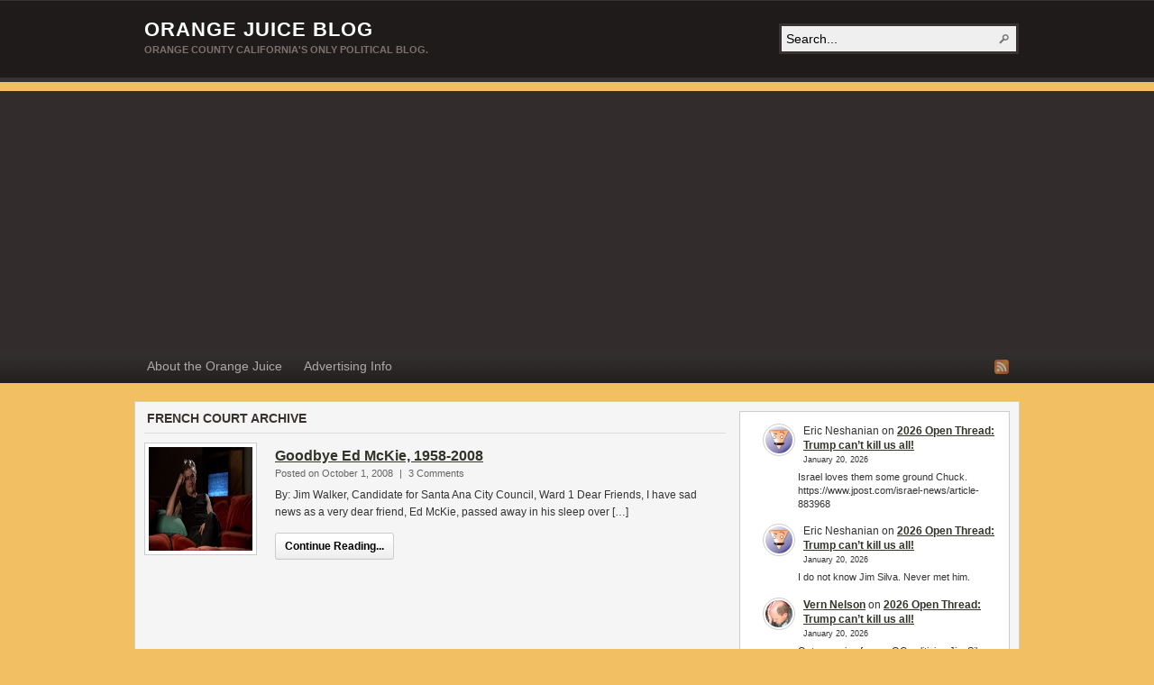

--- FILE ---
content_type: text/html; charset=UTF-8
request_url: https://www.orangejuiceblog.com/tag/french-court/
body_size: 10013
content:
<!DOCTYPE html PUBLIC "-//W3C//DTD XHTML 1.0 Transitional//EN" "http://www.w3.org/TR/xhtml1/DTD/xhtml1-transitional.dtd"><html xmlns="http://www.w3.org/1999/xhtml" dir="ltr" lang="en-US" prefix="og: https://ogp.me/ns#">
<head profile="http://gmpg.org/xfn/11">
<meta http-equiv="Content-Type" content="text/html; charset=UTF-8" />
<title>Tag Archives: french court</title>
<meta name="description" content="Orange County California&#039;s Only Political Blog." />

<link rel="alternate" type="application/rss+xml" href="https://www.orangejuiceblog.com/feed/" title="Orange Juice Blog latest posts" />

<link rel="alternate" type="application/rss+xml" href="https://www.orangejuiceblog.com/comments/feed/" title="Orange Juice Blog latest comments" />

<link rel="pingback" href="https://www.orangejuiceblog.com/xmlrpc.php" />

<link rel="shortcut icon" href="https://www.orangejuiceblog.com/favicon.ico" />



		<!-- All in One SEO 4.7.3 - aioseo.com -->
		<meta name="robots" content="max-image-preview:large" />
		<link rel="canonical" href="https://www.orangejuiceblog.com/tag/french-court/" />
		<meta name="generator" content="All in One SEO (AIOSEO) 4.7.3" />
		<script type="application/ld+json" class="aioseo-schema">
			{"@context":"https:\/\/schema.org","@graph":[{"@type":"BreadcrumbList","@id":"https:\/\/www.orangejuiceblog.com\/tag\/french-court\/#breadcrumblist","itemListElement":[{"@type":"ListItem","@id":"https:\/\/www.orangejuiceblog.com\/#listItem","position":1,"name":"Home","item":"https:\/\/www.orangejuiceblog.com\/","nextItem":"https:\/\/www.orangejuiceblog.com\/tag\/french-court\/#listItem"},{"@type":"ListItem","@id":"https:\/\/www.orangejuiceblog.com\/tag\/french-court\/#listItem","position":2,"name":"french court","previousItem":"https:\/\/www.orangejuiceblog.com\/#listItem"}]},{"@type":"CollectionPage","@id":"https:\/\/www.orangejuiceblog.com\/tag\/french-court\/#collectionpage","url":"https:\/\/www.orangejuiceblog.com\/tag\/french-court\/","name":"french court | Orange Juice Blog","inLanguage":"en-US","isPartOf":{"@id":"https:\/\/www.orangejuiceblog.com\/#website"},"breadcrumb":{"@id":"https:\/\/www.orangejuiceblog.com\/tag\/french-court\/#breadcrumblist"}},{"@type":"Organization","@id":"https:\/\/www.orangejuiceblog.com\/#organization","name":"Orange Juice Blog","description":"Orange County California's Only Political Blog.","url":"https:\/\/www.orangejuiceblog.com\/"},{"@type":"WebSite","@id":"https:\/\/www.orangejuiceblog.com\/#website","url":"https:\/\/www.orangejuiceblog.com\/","name":"Orange Juice Blog","description":"Orange County California's Only Political Blog.","inLanguage":"en-US","publisher":{"@id":"https:\/\/www.orangejuiceblog.com\/#organization"}}]}
		</script>
		<!-- All in One SEO -->

<link rel='dns-prefetch' href='//stats.wp.com' />
<link rel="alternate" type="application/rss+xml" title="Orange Juice Blog &raquo; french court Tag Feed" href="https://www.orangejuiceblog.com/tag/french-court/feed/" />
<!-- www.orangejuiceblog.com is managing ads with Advanced Ads 2.0.16 – https://wpadvancedads.com/ --><script id="orang-ready">
			window.advanced_ads_ready=function(e,a){a=a||"complete";var d=function(e){return"interactive"===a?"loading"!==e:"complete"===e};d(document.readyState)?e():document.addEventListener("readystatechange",(function(a){d(a.target.readyState)&&e()}),{once:"interactive"===a})},window.advanced_ads_ready_queue=window.advanced_ads_ready_queue||[];		</script>
		<style id='wp-img-auto-sizes-contain-inline-css' type='text/css'>
img:is([sizes=auto i],[sizes^="auto," i]){contain-intrinsic-size:3000px 1500px}
/*# sourceURL=wp-img-auto-sizes-contain-inline-css */
</style>
<style id='wp-emoji-styles-inline-css' type='text/css'>

	img.wp-smiley, img.emoji {
		display: inline !important;
		border: none !important;
		box-shadow: none !important;
		height: 1em !important;
		width: 1em !important;
		margin: 0 0.07em !important;
		vertical-align: -0.1em !important;
		background: none !important;
		padding: 0 !important;
	}
/*# sourceURL=wp-emoji-styles-inline-css */
</style>
<style id='wp-block-library-inline-css' type='text/css'>
:root{--wp-block-synced-color:#7a00df;--wp-block-synced-color--rgb:122,0,223;--wp-bound-block-color:var(--wp-block-synced-color);--wp-editor-canvas-background:#ddd;--wp-admin-theme-color:#007cba;--wp-admin-theme-color--rgb:0,124,186;--wp-admin-theme-color-darker-10:#006ba1;--wp-admin-theme-color-darker-10--rgb:0,107,160.5;--wp-admin-theme-color-darker-20:#005a87;--wp-admin-theme-color-darker-20--rgb:0,90,135;--wp-admin-border-width-focus:2px}@media (min-resolution:192dpi){:root{--wp-admin-border-width-focus:1.5px}}.wp-element-button{cursor:pointer}:root .has-very-light-gray-background-color{background-color:#eee}:root .has-very-dark-gray-background-color{background-color:#313131}:root .has-very-light-gray-color{color:#eee}:root .has-very-dark-gray-color{color:#313131}:root .has-vivid-green-cyan-to-vivid-cyan-blue-gradient-background{background:linear-gradient(135deg,#00d084,#0693e3)}:root .has-purple-crush-gradient-background{background:linear-gradient(135deg,#34e2e4,#4721fb 50%,#ab1dfe)}:root .has-hazy-dawn-gradient-background{background:linear-gradient(135deg,#faaca8,#dad0ec)}:root .has-subdued-olive-gradient-background{background:linear-gradient(135deg,#fafae1,#67a671)}:root .has-atomic-cream-gradient-background{background:linear-gradient(135deg,#fdd79a,#004a59)}:root .has-nightshade-gradient-background{background:linear-gradient(135deg,#330968,#31cdcf)}:root .has-midnight-gradient-background{background:linear-gradient(135deg,#020381,#2874fc)}:root{--wp--preset--font-size--normal:16px;--wp--preset--font-size--huge:42px}.has-regular-font-size{font-size:1em}.has-larger-font-size{font-size:2.625em}.has-normal-font-size{font-size:var(--wp--preset--font-size--normal)}.has-huge-font-size{font-size:var(--wp--preset--font-size--huge)}.has-text-align-center{text-align:center}.has-text-align-left{text-align:left}.has-text-align-right{text-align:right}.has-fit-text{white-space:nowrap!important}#end-resizable-editor-section{display:none}.aligncenter{clear:both}.items-justified-left{justify-content:flex-start}.items-justified-center{justify-content:center}.items-justified-right{justify-content:flex-end}.items-justified-space-between{justify-content:space-between}.screen-reader-text{border:0;clip-path:inset(50%);height:1px;margin:-1px;overflow:hidden;padding:0;position:absolute;width:1px;word-wrap:normal!important}.screen-reader-text:focus{background-color:#ddd;clip-path:none;color:#444;display:block;font-size:1em;height:auto;left:5px;line-height:normal;padding:15px 23px 14px;text-decoration:none;top:5px;width:auto;z-index:100000}html :where(.has-border-color){border-style:solid}html :where([style*=border-top-color]){border-top-style:solid}html :where([style*=border-right-color]){border-right-style:solid}html :where([style*=border-bottom-color]){border-bottom-style:solid}html :where([style*=border-left-color]){border-left-style:solid}html :where([style*=border-width]){border-style:solid}html :where([style*=border-top-width]){border-top-style:solid}html :where([style*=border-right-width]){border-right-style:solid}html :where([style*=border-bottom-width]){border-bottom-style:solid}html :where([style*=border-left-width]){border-left-style:solid}html :where(img[class*=wp-image-]){height:auto;max-width:100%}:where(figure){margin:0 0 1em}html :where(.is-position-sticky){--wp-admin--admin-bar--position-offset:var(--wp-admin--admin-bar--height,0px)}@media screen and (max-width:600px){html :where(.is-position-sticky){--wp-admin--admin-bar--position-offset:0px}}

/*# sourceURL=wp-block-library-inline-css */
</style><style id='wp-block-latest-comments-inline-css' type='text/css'>
ol.wp-block-latest-comments{box-sizing:border-box;margin-left:0}:where(.wp-block-latest-comments:not([style*=line-height] .wp-block-latest-comments__comment)){line-height:1.1}:where(.wp-block-latest-comments:not([style*=line-height] .wp-block-latest-comments__comment-excerpt p)){line-height:1.8}.has-dates :where(.wp-block-latest-comments:not([style*=line-height])),.has-excerpts :where(.wp-block-latest-comments:not([style*=line-height])){line-height:1.5}.wp-block-latest-comments .wp-block-latest-comments{padding-left:0}.wp-block-latest-comments__comment{list-style:none;margin-bottom:1em}.has-avatars .wp-block-latest-comments__comment{list-style:none;min-height:2.25em}.has-avatars .wp-block-latest-comments__comment .wp-block-latest-comments__comment-excerpt,.has-avatars .wp-block-latest-comments__comment .wp-block-latest-comments__comment-meta{margin-left:3.25em}.wp-block-latest-comments__comment-excerpt p{font-size:.875em;margin:.36em 0 1.4em}.wp-block-latest-comments__comment-date{display:block;font-size:.75em}.wp-block-latest-comments .avatar,.wp-block-latest-comments__comment-avatar{border-radius:1.5em;display:block;float:left;height:2.5em;margin-right:.75em;width:2.5em}.wp-block-latest-comments[class*=-font-size] a,.wp-block-latest-comments[style*=font-size] a{font-size:inherit}
/*# sourceURL=https://www.orangejuiceblog.com/wp-includes/blocks/latest-comments/style.min.css */
</style>
<style id='global-styles-inline-css' type='text/css'>
:root{--wp--preset--aspect-ratio--square: 1;--wp--preset--aspect-ratio--4-3: 4/3;--wp--preset--aspect-ratio--3-4: 3/4;--wp--preset--aspect-ratio--3-2: 3/2;--wp--preset--aspect-ratio--2-3: 2/3;--wp--preset--aspect-ratio--16-9: 16/9;--wp--preset--aspect-ratio--9-16: 9/16;--wp--preset--color--black: #000000;--wp--preset--color--cyan-bluish-gray: #abb8c3;--wp--preset--color--white: #ffffff;--wp--preset--color--pale-pink: #f78da7;--wp--preset--color--vivid-red: #cf2e2e;--wp--preset--color--luminous-vivid-orange: #ff6900;--wp--preset--color--luminous-vivid-amber: #fcb900;--wp--preset--color--light-green-cyan: #7bdcb5;--wp--preset--color--vivid-green-cyan: #00d084;--wp--preset--color--pale-cyan-blue: #8ed1fc;--wp--preset--color--vivid-cyan-blue: #0693e3;--wp--preset--color--vivid-purple: #9b51e0;--wp--preset--gradient--vivid-cyan-blue-to-vivid-purple: linear-gradient(135deg,rgb(6,147,227) 0%,rgb(155,81,224) 100%);--wp--preset--gradient--light-green-cyan-to-vivid-green-cyan: linear-gradient(135deg,rgb(122,220,180) 0%,rgb(0,208,130) 100%);--wp--preset--gradient--luminous-vivid-amber-to-luminous-vivid-orange: linear-gradient(135deg,rgb(252,185,0) 0%,rgb(255,105,0) 100%);--wp--preset--gradient--luminous-vivid-orange-to-vivid-red: linear-gradient(135deg,rgb(255,105,0) 0%,rgb(207,46,46) 100%);--wp--preset--gradient--very-light-gray-to-cyan-bluish-gray: linear-gradient(135deg,rgb(238,238,238) 0%,rgb(169,184,195) 100%);--wp--preset--gradient--cool-to-warm-spectrum: linear-gradient(135deg,rgb(74,234,220) 0%,rgb(151,120,209) 20%,rgb(207,42,186) 40%,rgb(238,44,130) 60%,rgb(251,105,98) 80%,rgb(254,248,76) 100%);--wp--preset--gradient--blush-light-purple: linear-gradient(135deg,rgb(255,206,236) 0%,rgb(152,150,240) 100%);--wp--preset--gradient--blush-bordeaux: linear-gradient(135deg,rgb(254,205,165) 0%,rgb(254,45,45) 50%,rgb(107,0,62) 100%);--wp--preset--gradient--luminous-dusk: linear-gradient(135deg,rgb(255,203,112) 0%,rgb(199,81,192) 50%,rgb(65,88,208) 100%);--wp--preset--gradient--pale-ocean: linear-gradient(135deg,rgb(255,245,203) 0%,rgb(182,227,212) 50%,rgb(51,167,181) 100%);--wp--preset--gradient--electric-grass: linear-gradient(135deg,rgb(202,248,128) 0%,rgb(113,206,126) 100%);--wp--preset--gradient--midnight: linear-gradient(135deg,rgb(2,3,129) 0%,rgb(40,116,252) 100%);--wp--preset--font-size--small: 13px;--wp--preset--font-size--medium: 20px;--wp--preset--font-size--large: 36px;--wp--preset--font-size--x-large: 42px;--wp--preset--spacing--20: 0.44rem;--wp--preset--spacing--30: 0.67rem;--wp--preset--spacing--40: 1rem;--wp--preset--spacing--50: 1.5rem;--wp--preset--spacing--60: 2.25rem;--wp--preset--spacing--70: 3.38rem;--wp--preset--spacing--80: 5.06rem;--wp--preset--shadow--natural: 6px 6px 9px rgba(0, 0, 0, 0.2);--wp--preset--shadow--deep: 12px 12px 50px rgba(0, 0, 0, 0.4);--wp--preset--shadow--sharp: 6px 6px 0px rgba(0, 0, 0, 0.2);--wp--preset--shadow--outlined: 6px 6px 0px -3px rgb(255, 255, 255), 6px 6px rgb(0, 0, 0);--wp--preset--shadow--crisp: 6px 6px 0px rgb(0, 0, 0);}:where(.is-layout-flex){gap: 0.5em;}:where(.is-layout-grid){gap: 0.5em;}body .is-layout-flex{display: flex;}.is-layout-flex{flex-wrap: wrap;align-items: center;}.is-layout-flex > :is(*, div){margin: 0;}body .is-layout-grid{display: grid;}.is-layout-grid > :is(*, div){margin: 0;}:where(.wp-block-columns.is-layout-flex){gap: 2em;}:where(.wp-block-columns.is-layout-grid){gap: 2em;}:where(.wp-block-post-template.is-layout-flex){gap: 1.25em;}:where(.wp-block-post-template.is-layout-grid){gap: 1.25em;}.has-black-color{color: var(--wp--preset--color--black) !important;}.has-cyan-bluish-gray-color{color: var(--wp--preset--color--cyan-bluish-gray) !important;}.has-white-color{color: var(--wp--preset--color--white) !important;}.has-pale-pink-color{color: var(--wp--preset--color--pale-pink) !important;}.has-vivid-red-color{color: var(--wp--preset--color--vivid-red) !important;}.has-luminous-vivid-orange-color{color: var(--wp--preset--color--luminous-vivid-orange) !important;}.has-luminous-vivid-amber-color{color: var(--wp--preset--color--luminous-vivid-amber) !important;}.has-light-green-cyan-color{color: var(--wp--preset--color--light-green-cyan) !important;}.has-vivid-green-cyan-color{color: var(--wp--preset--color--vivid-green-cyan) !important;}.has-pale-cyan-blue-color{color: var(--wp--preset--color--pale-cyan-blue) !important;}.has-vivid-cyan-blue-color{color: var(--wp--preset--color--vivid-cyan-blue) !important;}.has-vivid-purple-color{color: var(--wp--preset--color--vivid-purple) !important;}.has-black-background-color{background-color: var(--wp--preset--color--black) !important;}.has-cyan-bluish-gray-background-color{background-color: var(--wp--preset--color--cyan-bluish-gray) !important;}.has-white-background-color{background-color: var(--wp--preset--color--white) !important;}.has-pale-pink-background-color{background-color: var(--wp--preset--color--pale-pink) !important;}.has-vivid-red-background-color{background-color: var(--wp--preset--color--vivid-red) !important;}.has-luminous-vivid-orange-background-color{background-color: var(--wp--preset--color--luminous-vivid-orange) !important;}.has-luminous-vivid-amber-background-color{background-color: var(--wp--preset--color--luminous-vivid-amber) !important;}.has-light-green-cyan-background-color{background-color: var(--wp--preset--color--light-green-cyan) !important;}.has-vivid-green-cyan-background-color{background-color: var(--wp--preset--color--vivid-green-cyan) !important;}.has-pale-cyan-blue-background-color{background-color: var(--wp--preset--color--pale-cyan-blue) !important;}.has-vivid-cyan-blue-background-color{background-color: var(--wp--preset--color--vivid-cyan-blue) !important;}.has-vivid-purple-background-color{background-color: var(--wp--preset--color--vivid-purple) !important;}.has-black-border-color{border-color: var(--wp--preset--color--black) !important;}.has-cyan-bluish-gray-border-color{border-color: var(--wp--preset--color--cyan-bluish-gray) !important;}.has-white-border-color{border-color: var(--wp--preset--color--white) !important;}.has-pale-pink-border-color{border-color: var(--wp--preset--color--pale-pink) !important;}.has-vivid-red-border-color{border-color: var(--wp--preset--color--vivid-red) !important;}.has-luminous-vivid-orange-border-color{border-color: var(--wp--preset--color--luminous-vivid-orange) !important;}.has-luminous-vivid-amber-border-color{border-color: var(--wp--preset--color--luminous-vivid-amber) !important;}.has-light-green-cyan-border-color{border-color: var(--wp--preset--color--light-green-cyan) !important;}.has-vivid-green-cyan-border-color{border-color: var(--wp--preset--color--vivid-green-cyan) !important;}.has-pale-cyan-blue-border-color{border-color: var(--wp--preset--color--pale-cyan-blue) !important;}.has-vivid-cyan-blue-border-color{border-color: var(--wp--preset--color--vivid-cyan-blue) !important;}.has-vivid-purple-border-color{border-color: var(--wp--preset--color--vivid-purple) !important;}.has-vivid-cyan-blue-to-vivid-purple-gradient-background{background: var(--wp--preset--gradient--vivid-cyan-blue-to-vivid-purple) !important;}.has-light-green-cyan-to-vivid-green-cyan-gradient-background{background: var(--wp--preset--gradient--light-green-cyan-to-vivid-green-cyan) !important;}.has-luminous-vivid-amber-to-luminous-vivid-orange-gradient-background{background: var(--wp--preset--gradient--luminous-vivid-amber-to-luminous-vivid-orange) !important;}.has-luminous-vivid-orange-to-vivid-red-gradient-background{background: var(--wp--preset--gradient--luminous-vivid-orange-to-vivid-red) !important;}.has-very-light-gray-to-cyan-bluish-gray-gradient-background{background: var(--wp--preset--gradient--very-light-gray-to-cyan-bluish-gray) !important;}.has-cool-to-warm-spectrum-gradient-background{background: var(--wp--preset--gradient--cool-to-warm-spectrum) !important;}.has-blush-light-purple-gradient-background{background: var(--wp--preset--gradient--blush-light-purple) !important;}.has-blush-bordeaux-gradient-background{background: var(--wp--preset--gradient--blush-bordeaux) !important;}.has-luminous-dusk-gradient-background{background: var(--wp--preset--gradient--luminous-dusk) !important;}.has-pale-ocean-gradient-background{background: var(--wp--preset--gradient--pale-ocean) !important;}.has-electric-grass-gradient-background{background: var(--wp--preset--gradient--electric-grass) !important;}.has-midnight-gradient-background{background: var(--wp--preset--gradient--midnight) !important;}.has-small-font-size{font-size: var(--wp--preset--font-size--small) !important;}.has-medium-font-size{font-size: var(--wp--preset--font-size--medium) !important;}.has-large-font-size{font-size: var(--wp--preset--font-size--large) !important;}.has-x-large-font-size{font-size: var(--wp--preset--font-size--x-large) !important;}
/*# sourceURL=global-styles-inline-css */
</style>

<style id='classic-theme-styles-inline-css' type='text/css'>
/*! This file is auto-generated */
.wp-block-button__link{color:#fff;background-color:#32373c;border-radius:9999px;box-shadow:none;text-decoration:none;padding:calc(.667em + 2px) calc(1.333em + 2px);font-size:1.125em}.wp-block-file__button{background:#32373c;color:#fff;text-decoration:none}
/*# sourceURL=/wp-includes/css/classic-themes.min.css */
</style>
<script type="text/javascript" src="https://www.orangejuiceblog.com/wp-includes/js/jquery/jquery.min.js?ver=3.7.1" id="jquery-core-js"></script>
<script type="text/javascript" src="https://www.orangejuiceblog.com/wp-includes/js/jquery/jquery-migrate.min.js?ver=3.4.1" id="jquery-migrate-js"></script>
<script type="text/javascript" src="https://www.orangejuiceblog.com/wp-content/themes/arras/js/superfish/hoverIntent.js" id="hoverintent-js"></script>
<script type="text/javascript" src="https://www.orangejuiceblog.com/wp-content/themes/arras/js/superfish/superfish.js" id="superfish-js"></script>
<link rel="https://api.w.org/" href="https://www.orangejuiceblog.com/wp-json/" /><link rel="alternate" title="JSON" type="application/json" href="https://www.orangejuiceblog.com/wp-json/wp/v2/tags/2759" /><link rel="EditURI" type="application/rsd+xml" title="RSD" href="https://www.orangejuiceblog.com/xmlrpc.php?rsd" />
<meta name="generator" content="WordPress 6.9" />
	<style>img#wpstats{display:none}</style>
		<link rel="stylesheet" href="https://www.orangejuiceblog.com/wp-content/themes/arras/css/styles/default.css" type="text/css" media="screen,projection" /><link rel="stylesheet" href="https://www.orangejuiceblog.com/wp-content/themes/arras/css/layouts/2c-r-fixed.css" type="text/css" />
<!-- Generated by Arras WP Theme -->
<style type="text/css">
	.posts-default li  { width: 205px; height: 225px; }
	.posts-default img, .posts-default .entry-thumbnails-link { width: 195px; height: 110px; }
	.posts-default .entry-meta { width: 195px; }
	.posts-default .entry-thumbnails { width: 205px; height: 120px; }
			.posts-quick .entry-thumbnails img { width: 115px; height: 115px; }
		.posts-quick .entry-meta { width: 115px; }
			.featured { height: 260px; }
	.featured-article { width: 640px; height: 250px; }
	.featured-article img { width: 640px; height: 250px; }
	#controls { width: 610px; top: 110px; }
	#controls .next { left: 610px; }
	.featured-entry { height: 84px; top: -84px; }
	.featured-slideshow-inner { height: 250px }
	body { background: center top scroll no-repeat #f2bf63 !important; }
	.featured-stories-summary  { margin-left: 51px; }
	.single .post .entry-photo img, .single-post .entry-photo img  { width: 620px; height: 250px; }
		.footer-sidebar  { width: 920px; }
	</style>
	<script type="text/javascript">
	jQuery(document).ready(function($) {

$('.multi-sidebar').tabs();

$('.sf-menu').superfish({autoArrows: true, speed: 'fast', dropShadows: 'true'});



});	</script>
	<link rel="stylesheet" href="https://www.orangejuiceblog.com/wp-content/themes/arras/user.css" type="text/css" media="screen,projection" /><script  async src="https://pagead2.googlesyndication.com/pagead/js/adsbygoogle.js?client=ca-pub-8840960762434560" crossorigin="anonymous"></script><link rel="icon" href="https://www.orangejuiceblog.com/wp-content/uploads/2019/10/cropped-happy-orange-32x32.jpg" sizes="32x32" />
<link rel="icon" href="https://www.orangejuiceblog.com/wp-content/uploads/2019/10/cropped-happy-orange-192x192.jpg" sizes="192x192" />
<link rel="apple-touch-icon" href="https://www.orangejuiceblog.com/wp-content/uploads/2019/10/cropped-happy-orange-180x180.jpg" />
<meta name="msapplication-TileImage" content="https://www.orangejuiceblog.com/wp-content/uploads/2019/10/cropped-happy-orange-270x270.jpg" />
</head>

<body class="archive tag tag-french-court tag-2759 wp-theme-arras layout-2c-r-fixed no-js style-default aa-prefix-orang-">
<script type="text/javascript">
//<![CDATA[
(function(){
var c = document.body.className;
c = c.replace(/no-js/, 'js');
document.body.className = c;
})();
//]]>
</script>

<div id="top-menu" class="clearfix">
	<div class="sf-menu menu clearfix"><ul>
<li class="page_item page-item-7285"><a href="https://www.orangejuiceblog.com/about-orange-juice/">About the Orange Juice</a></li>
<li class="page_item page-item-989"><a href="https://www.orangejuiceblog.com/advertise-on-orange-juice/">Advertising Info</a></li>
</ul></div>
</div><!-- #top-menu -->

<div id="header">
	<div id="branding" class="clearfix">
	<div class="logo">
				<span class="blog-name"><a href="https://www.orangejuiceblog.com">Orange Juice Blog</a></span>
		<span class="blog-description">Orange County California&#039;s Only Political Blog.</span>
			</div>
	<div id="searchbar"><form method="get" class="searchform clearfix" action="https://www.orangejuiceblog.com/">
 <input type="text" value="Search..." name="s" class="s" onfocus="this.value=''" />
 <input type="submit" class="searchsubmit" value="Search" title="Search Orange Juice Blog" />
</form>
</div>
	</div><!-- #branding -->
</div><!-- #header -->

<div id="nav">
	<div id="nav-content" class="clearfix">
	<div class="menu-pages-container"><ul id="menu-pages" class="sf-menu menu clearfix"><li id="menu-item-46667" class="menu-item menu-item-type-post_type menu-item-object-page menu-item-46667"><a href="https://www.orangejuiceblog.com/about-orange-juice/">About the Orange Juice</a></li>
<li id="menu-item-53961" class="menu-item menu-item-type-post_type menu-item-object-page menu-item-53961"><a href="https://www.orangejuiceblog.com/advertise-on-orange-juice/">Advertising Info</a></li>
</ul></div>		<ul class="quick-nav clearfix">
					<li><a id="rss" title="Orange Juice Blog RSS Feed" href="https://www.orangejuiceblog.com/feed/">RSS Feed</a></li>
				
						
						
			</ul>
	</div><!-- #nav-content -->
</div><!-- #nav -->

<div id="wrapper">
	
	  
	<div id="main" class="clearfix">
    <div id="container" class="clearfix">

<div id="content" class="section">

	
	        <h1 class="archive-title">french court Archive</h1>
	    
	<div id="archive-posts">
	<ul class="hfeed posts-quick clearfix">		<li class="clearfix post-11459 post type-post status-publish format-standard hentry category-fresh-juice tag-artists-village tag-downtown-santa-ana tag-ed-mckie tag-french-court tag-jim-walker tag-meth tag-meth-treatment tag-santa-ana">
			<div class="entry-thumbnails"><a class="entry-thumbnails-link" href="https://www.orangejuiceblog.com/2008/10/ed-mckie/"><img width="115" height="62" src="https://www.orangejuiceblog.com/wp-content/uploads/2008/10/ed-mckie.jpg" class="attachment-quick-preview-thumb size-quick-preview-thumb" alt="By: Jim Walker, Candidate for Santa Ana City Council, Ward 1 Dear Friends, I have sad news as a very dear friend, Ed McKie, passed away in his sleep over [&hellip;]" title="Goodbye Ed McKie, 1958-2008" decoding="async" srcset="https://www.orangejuiceblog.com/wp-content/uploads/2008/10/ed-mckie.jpg 1916w, https://www.orangejuiceblog.com/wp-content/uploads/2008/10/ed-mckie-300x161.jpg 300w" sizes="(max-width: 115px) 100vw, 115px" /></a></div><h3 class="entry-title"><a href="https://www.orangejuiceblog.com/2008/10/ed-mckie/" rel="bookmark">Goodbye Ed McKie, 1958-2008</a></h3>			<div class="entry-summary">
				<div class="entry-info">
					<abbr class="published" title="2008-10-01T23:35:32-07:00">Posted on October 1, 2008</abbr> | <span>3 Comments</span>
				</div>
				By: Jim Walker, Candidate for Santa Ana City Council, Ward 1 Dear Friends, I have sad news as a very dear friend, Ed McKie, passed away in his sleep over [&hellip;]				<p class="quick-read-more"><a href="https://www.orangejuiceblog.com/2008/10/ed-mckie/" title="Permalink to Goodbye Ed McKie, 1958-2008">
				Continue Reading...				</a></p>
			</div>	
		</li>
		</ul><!-- .posts-quick -->    
 
	    	<div class="navigation clearfix">
			<div class="floatleft"></div>
			<div class="floatright"></div>
		</div>
    	</div><!-- #archive-posts -->
	

</div><!-- #content -->

</div><!-- #container -->


<div id="primary" class="aside main-aside sidebar">
  
	<ul class="xoxo">
		<li id="block-6" class="widgetcontainer clearfix"><ol class="has-avatars has-dates has-excerpts wp-block-latest-comments"><li class="wp-block-latest-comments__comment"><img alt='' src='https://secure.gravatar.com/avatar/8ddc5921f525da3063505dc713ee57774a1010d93fb2718af89f35938095aead?s=48&#038;d=wavatar&#038;r=r' srcset='https://secure.gravatar.com/avatar/8ddc5921f525da3063505dc713ee57774a1010d93fb2718af89f35938095aead?s=96&#038;d=wavatar&#038;r=r 2x' class='avatar avatar-48 photo wp-block-latest-comments__comment-avatar' height='48' width='48' /><article><footer class="wp-block-latest-comments__comment-meta"><span class="wp-block-latest-comments__comment-author">Eric Neshanian</span> on <a class="wp-block-latest-comments__comment-link" href="https://www.orangejuiceblog.com/2026/01/2026-open-thread-trump-cant-kill-us-all/comment-page-1/#comment-1534892">2026 Open Thread: Trump can&#8217;t kill us all!</a><time datetime="2026-01-20T22:22:47-08:00" class="wp-block-latest-comments__comment-date">January 20, 2026</time></footer><div class="wp-block-latest-comments__comment-excerpt"><p>Israel loves them some ground Chuck. https://www.jpost.com/israel-news/article-883968</p>
</div></article></li><li class="wp-block-latest-comments__comment"><img alt='' src='https://secure.gravatar.com/avatar/8ddc5921f525da3063505dc713ee57774a1010d93fb2718af89f35938095aead?s=48&#038;d=wavatar&#038;r=r' srcset='https://secure.gravatar.com/avatar/8ddc5921f525da3063505dc713ee57774a1010d93fb2718af89f35938095aead?s=96&#038;d=wavatar&#038;r=r 2x' class='avatar avatar-48 photo wp-block-latest-comments__comment-avatar' height='48' width='48' /><article><footer class="wp-block-latest-comments__comment-meta"><span class="wp-block-latest-comments__comment-author">Eric Neshanian</span> on <a class="wp-block-latest-comments__comment-link" href="https://www.orangejuiceblog.com/2026/01/2026-open-thread-trump-cant-kill-us-all/comment-page-1/#comment-1534885">2026 Open Thread: Trump can&#8217;t kill us all!</a><time datetime="2026-01-20T21:22:05-08:00" class="wp-block-latest-comments__comment-date">January 20, 2026</time></footer><div class="wp-block-latest-comments__comment-excerpt"><p>I do not know Jim Silva. Never met him.</p>
</div></article></li><li class="wp-block-latest-comments__comment"><img alt='' src='https://secure.gravatar.com/avatar/7d1b56019aaa9de2785b753b8271a317cfd25d80955a6b4c509ef90f8d246d06?s=48&#038;d=wavatar&#038;r=r' srcset='https://secure.gravatar.com/avatar/7d1b56019aaa9de2785b753b8271a317cfd25d80955a6b4c509ef90f8d246d06?s=96&#038;d=wavatar&#038;r=r 2x' class='avatar avatar-48 photo wp-block-latest-comments__comment-avatar' height='48' width='48' /><article><footer class="wp-block-latest-comments__comment-meta"><a class="wp-block-latest-comments__comment-author" href="http://www.vernnelson.com">Vern Nelson</a> on <a class="wp-block-latest-comments__comment-link" href="https://www.orangejuiceblog.com/2026/01/2026-open-thread-trump-cant-kill-us-all/comment-page-1/#comment-1534864">2026 Open Thread: Trump can&#8217;t kill us all!</a><time datetime="2026-01-20T18:08:41-08:00" class="wp-block-latest-comments__comment-date">January 20, 2026</time></footer><div class="wp-block-latest-comments__comment-excerpt"><p>Octogenarian former OC politician Jim Silva has the same IP address as Neshanian???</p>
</div></article></li><li class="wp-block-latest-comments__comment"><img alt='' src='https://secure.gravatar.com/avatar/7d1b56019aaa9de2785b753b8271a317cfd25d80955a6b4c509ef90f8d246d06?s=48&#038;d=wavatar&#038;r=r' srcset='https://secure.gravatar.com/avatar/7d1b56019aaa9de2785b753b8271a317cfd25d80955a6b4c509ef90f8d246d06?s=96&#038;d=wavatar&#038;r=r 2x' class='avatar avatar-48 photo wp-block-latest-comments__comment-avatar' height='48' width='48' /><article><footer class="wp-block-latest-comments__comment-meta"><a class="wp-block-latest-comments__comment-author" href="http://www.vernnelson.com">Vern Nelson</a> on <a class="wp-block-latest-comments__comment-link" href="https://www.orangejuiceblog.com/2026/01/municipal-water-district-of-oc-or-maga-water-district-of-oc-good-question/comment-page-1/#comment-1534863">Municipal Water District of OC, or MAGA Water District of OC?  Good question&#8230;</a><time datetime="2026-01-20T18:06:07-08:00" class="wp-block-latest-comments__comment-date">January 20, 2026</time></footer><div class="wp-block-latest-comments__comment-excerpt"><p>Yeah. Back then Troy just seemed like a slimy kleptocrat, didn't picture him as a fascist. We supported Travis over&hellip;</p>
</div></article></li><li class="wp-block-latest-comments__comment"><img alt='' src='https://secure.gravatar.com/avatar/f68e30871972beeccf249920c67d39e83d5a4ac8ab550d5565ca3a14ff5c4e40?s=48&#038;d=wavatar&#038;r=r' srcset='https://secure.gravatar.com/avatar/f68e30871972beeccf249920c67d39e83d5a4ac8ab550d5565ca3a14ff5c4e40?s=96&#038;d=wavatar&#038;r=r 2x' class='avatar avatar-48 photo wp-block-latest-comments__comment-avatar' height='48' width='48' /><article><footer class="wp-block-latest-comments__comment-meta"><span class="wp-block-latest-comments__comment-author">Jim Silva</span> on <a class="wp-block-latest-comments__comment-link" href="https://www.orangejuiceblog.com/2026/01/2026-open-thread-trump-cant-kill-us-all/comment-page-1/#comment-1534846">2026 Open Thread: Trump can&#8217;t kill us all!</a><time datetime="2026-01-20T15:33:50-08:00" class="wp-block-latest-comments__comment-date">January 20, 2026</time></footer><div class="wp-block-latest-comments__comment-excerpt"><p>Noberto's wife is a thief???</p>
</div></article></li><li class="wp-block-latest-comments__comment"><img alt='' src='https://secure.gravatar.com/avatar/e85c801937ecc3686298eaa14e7fa0235ef62087e5cfcdf1447163cb21ceb529?s=48&#038;d=wavatar&#038;r=r' srcset='https://secure.gravatar.com/avatar/e85c801937ecc3686298eaa14e7fa0235ef62087e5cfcdf1447163cb21ceb529?s=96&#038;d=wavatar&#038;r=r 2x' class='avatar avatar-48 photo wp-block-latest-comments__comment-avatar' height='48' width='48' /><article><footer class="wp-block-latest-comments__comment-meta"><span class="wp-block-latest-comments__comment-author">One Who Remembers</span> on <a class="wp-block-latest-comments__comment-link" href="https://www.orangejuiceblog.com/2026/01/municipal-water-district-of-oc-or-maga-water-district-of-oc-good-question/comment-page-1/#comment-1534827">Municipal Water District of OC, or MAGA Water District of OC?  Good question&#8230;</a><time datetime="2026-01-20T12:24:47-08:00" class="wp-block-latest-comments__comment-date">January 20, 2026</time></footer><div class="wp-block-latest-comments__comment-excerpt"><p>Is this the same Troy Edgar who lost the GOP nomination for State Assemby against Travis Allen? I think it&hellip;</p>
</div></article></li><li class="wp-block-latest-comments__comment"><img alt='' src='https://secure.gravatar.com/avatar/8ddc5921f525da3063505dc713ee57774a1010d93fb2718af89f35938095aead?s=48&#038;d=wavatar&#038;r=r' srcset='https://secure.gravatar.com/avatar/8ddc5921f525da3063505dc713ee57774a1010d93fb2718af89f35938095aead?s=96&#038;d=wavatar&#038;r=r 2x' class='avatar avatar-48 photo wp-block-latest-comments__comment-avatar' height='48' width='48' /><article><footer class="wp-block-latest-comments__comment-meta"><span class="wp-block-latest-comments__comment-author">Eric Neshanian</span> on <a class="wp-block-latest-comments__comment-link" href="https://www.orangejuiceblog.com/2026/01/2026-open-thread-trump-cant-kill-us-all/comment-page-1/#comment-1534628">2026 Open Thread: Trump can&#8217;t kill us all!</a><time datetime="2026-01-18T22:11:58-08:00" class="wp-block-latest-comments__comment-date">January 18, 2026</time></footer><div class="wp-block-latest-comments__comment-excerpt"><p>Some where Gus is bitter.</p>
</div></article></li><li class="wp-block-latest-comments__comment"><img alt='' src='https://secure.gravatar.com/avatar/8ddc5921f525da3063505dc713ee57774a1010d93fb2718af89f35938095aead?s=48&#038;d=wavatar&#038;r=r' srcset='https://secure.gravatar.com/avatar/8ddc5921f525da3063505dc713ee57774a1010d93fb2718af89f35938095aead?s=96&#038;d=wavatar&#038;r=r 2x' class='avatar avatar-48 photo wp-block-latest-comments__comment-avatar' height='48' width='48' /><article><footer class="wp-block-latest-comments__comment-meta"><span class="wp-block-latest-comments__comment-author">Eric Neshanian</span> on <a class="wp-block-latest-comments__comment-link" href="https://www.orangejuiceblog.com/2026/01/2026-open-thread-trump-cant-kill-us-all/comment-page-1/#comment-1534627">2026 Open Thread: Trump can&#8217;t kill us all!</a><time datetime="2026-01-18T22:11:00-08:00" class="wp-block-latest-comments__comment-date">January 18, 2026</time></footer><div class="wp-block-latest-comments__comment-excerpt"><p>Is this the New World Order 41 was referring to? So much for compassionate conservatism.</p>
</div></article></li><li class="wp-block-latest-comments__comment"><img alt='' src='https://secure.gravatar.com/avatar/8ddc5921f525da3063505dc713ee57774a1010d93fb2718af89f35938095aead?s=48&#038;d=wavatar&#038;r=r' srcset='https://secure.gravatar.com/avatar/8ddc5921f525da3063505dc713ee57774a1010d93fb2718af89f35938095aead?s=96&#038;d=wavatar&#038;r=r 2x' class='avatar avatar-48 photo wp-block-latest-comments__comment-avatar' height='48' width='48' /><article><footer class="wp-block-latest-comments__comment-meta"><span class="wp-block-latest-comments__comment-author">Eric Neshanian</span> on <a class="wp-block-latest-comments__comment-link" href="https://www.orangejuiceblog.com/2026/01/2026-open-thread-trump-cant-kill-us-all/comment-page-1/#comment-1534622">2026 Open Thread: Trump can&#8217;t kill us all!</a><time datetime="2026-01-18T20:57:08-08:00" class="wp-block-latest-comments__comment-date">January 18, 2026</time></footer><div class="wp-block-latest-comments__comment-excerpt"><p>Looks like the gubernment has enlisted plenty of random misfits.</p>
</div></article></li><li class="wp-block-latest-comments__comment"><img alt='' src='https://secure.gravatar.com/avatar/4e1127ee897eb895539592b0836dac29d970e630c0523a877dea10c8eb0dd834?s=48&#038;d=wavatar&#038;r=r' srcset='https://secure.gravatar.com/avatar/4e1127ee897eb895539592b0836dac29d970e630c0523a877dea10c8eb0dd834?s=96&#038;d=wavatar&#038;r=r 2x' class='avatar avatar-48 photo wp-block-latest-comments__comment-avatar' height='48' width='48' /><article><footer class="wp-block-latest-comments__comment-meta"><span class="wp-block-latest-comments__comment-author">KATHY CHANCE</span> on <a class="wp-block-latest-comments__comment-link" href="https://www.orangejuiceblog.com/2024/12/chance-anaheim-outgoing-council-wrap-up/comment-page-1/#comment-1534607">Chance: Anaheim Outgoing Council Wrap-up.</a><time datetime="2026-01-18T15:56:21-08:00" class="wp-block-latest-comments__comment-date">January 18, 2026</time></footer><div class="wp-block-latest-comments__comment-excerpt"><p>Life was REAL GOOD in Madrid!</p>
</div></article></li></ol></li>	</ul>		
</div><!-- #primary -->
<div id="secondary" class="aside main-aside sidebar">
    <ul class="xoxo">
        <!-- Widgetized sidebar, if you have the plugin installed.  -->
        		<li></li>		
            </ul>
	  
</div><!-- #secondary -->
	</div><!-- #main -->
	
	    
    <div id="footer">
		<div class="footer-sidebar-container clearfix">
							<ul id="footer-sidebar-1" class="footer-sidebar clearfix xoxo">
										<li></li>
									</ul>
					</div>
		
		<div class="footer-message">
		<p class="floatright"><a class="arras" href="http://www.arrastheme.com/"><strong>About Arras WordPress Theme</strong></a></p>
		<p>Copyright Orange Juice Blog. All Rights Reserved.</p>		
		</div><!-- .footer-message -->
    </div>
</div><!-- #wrapper -->
<script type="speculationrules">
{"prefetch":[{"source":"document","where":{"and":[{"href_matches":"/*"},{"not":{"href_matches":["/wp-*.php","/wp-admin/*","/wp-content/uploads/*","/wp-content/*","/wp-content/plugins/*","/wp-content/themes/arras/*","/*\\?(.+)"]}},{"not":{"selector_matches":"a[rel~=\"nofollow\"]"}},{"not":{"selector_matches":".no-prefetch, .no-prefetch a"}}]},"eagerness":"conservative"}]}
</script>
<script type="text/javascript">
jQuery(document).ready(function($) {

	
});
</script>
<script type="text/javascript" id="wpaudio-js-before">
/* <![CDATA[ */
var _wpaudio = {url: 'https://www.orangejuiceblog.com/wp-content/plugins/wpaudio-mp3-player', enc: {}, convert_mp3_links: false, style: {text_font:'Sans-serif',text_size:'18px',text_weight:'normal',text_letter_spacing:'normal',text_color:'inherit',link_color:'#24f',link_hover_color:'#02f',bar_base_bg:'#eee',bar_load_bg:'#ccc',bar_position_bg:'#46f',sub_color:'#aaa'}};
//# sourceURL=wpaudio-js-before
/* ]]> */
</script>
<script type="text/javascript" src="https://www.orangejuiceblog.com/wp-content/plugins/wpaudio-mp3-player/wpaudio.min.js?ver=4.0.2" id="wpaudio-js"></script>
<script type="text/javascript" src="https://www.orangejuiceblog.com/wp-includes/js/jquery/ui/core.min.js?ver=1.13.3" id="jquery-ui-core-js"></script>
<script type="text/javascript" src="https://www.orangejuiceblog.com/wp-includes/js/jquery/ui/tabs.min.js?ver=1.13.3" id="jquery-ui-tabs-js"></script>
<script type="text/javascript" src="https://www.orangejuiceblog.com/wp-content/plugins/advanced-ads/admin/assets/js/advertisement.js?ver=2.0.16" id="advanced-ads-find-adblocker-js"></script>
<script type="text/javascript" src="https://stats.wp.com/e-202604.js" id="jetpack-stats-js" data-wp-strategy="defer"></script>
<script type="text/javascript" id="jetpack-stats-js-after">
/* <![CDATA[ */
_stq = window._stq || [];
_stq.push([ "view", JSON.parse("{\"v\":\"ext\",\"blog\":\"3713300\",\"post\":\"0\",\"tz\":\"-8\",\"srv\":\"www.orangejuiceblog.com\",\"j\":\"1:13.9.1\"}") ]);
_stq.push([ "clickTrackerInit", "3713300", "0" ]);
//# sourceURL=jetpack-stats-js-after
/* ]]> */
</script>
<script id="wp-emoji-settings" type="application/json">
{"baseUrl":"https://s.w.org/images/core/emoji/17.0.2/72x72/","ext":".png","svgUrl":"https://s.w.org/images/core/emoji/17.0.2/svg/","svgExt":".svg","source":{"concatemoji":"https://www.orangejuiceblog.com/wp-includes/js/wp-emoji-release.min.js?ver=6.9"}}
</script>
<script type="module">
/* <![CDATA[ */
/*! This file is auto-generated */
const a=JSON.parse(document.getElementById("wp-emoji-settings").textContent),o=(window._wpemojiSettings=a,"wpEmojiSettingsSupports"),s=["flag","emoji"];function i(e){try{var t={supportTests:e,timestamp:(new Date).valueOf()};sessionStorage.setItem(o,JSON.stringify(t))}catch(e){}}function c(e,t,n){e.clearRect(0,0,e.canvas.width,e.canvas.height),e.fillText(t,0,0);t=new Uint32Array(e.getImageData(0,0,e.canvas.width,e.canvas.height).data);e.clearRect(0,0,e.canvas.width,e.canvas.height),e.fillText(n,0,0);const a=new Uint32Array(e.getImageData(0,0,e.canvas.width,e.canvas.height).data);return t.every((e,t)=>e===a[t])}function p(e,t){e.clearRect(0,0,e.canvas.width,e.canvas.height),e.fillText(t,0,0);var n=e.getImageData(16,16,1,1);for(let e=0;e<n.data.length;e++)if(0!==n.data[e])return!1;return!0}function u(e,t,n,a){switch(t){case"flag":return n(e,"\ud83c\udff3\ufe0f\u200d\u26a7\ufe0f","\ud83c\udff3\ufe0f\u200b\u26a7\ufe0f")?!1:!n(e,"\ud83c\udde8\ud83c\uddf6","\ud83c\udde8\u200b\ud83c\uddf6")&&!n(e,"\ud83c\udff4\udb40\udc67\udb40\udc62\udb40\udc65\udb40\udc6e\udb40\udc67\udb40\udc7f","\ud83c\udff4\u200b\udb40\udc67\u200b\udb40\udc62\u200b\udb40\udc65\u200b\udb40\udc6e\u200b\udb40\udc67\u200b\udb40\udc7f");case"emoji":return!a(e,"\ud83e\u1fac8")}return!1}function f(e,t,n,a){let r;const o=(r="undefined"!=typeof WorkerGlobalScope&&self instanceof WorkerGlobalScope?new OffscreenCanvas(300,150):document.createElement("canvas")).getContext("2d",{willReadFrequently:!0}),s=(o.textBaseline="top",o.font="600 32px Arial",{});return e.forEach(e=>{s[e]=t(o,e,n,a)}),s}function r(e){var t=document.createElement("script");t.src=e,t.defer=!0,document.head.appendChild(t)}a.supports={everything:!0,everythingExceptFlag:!0},new Promise(t=>{let n=function(){try{var e=JSON.parse(sessionStorage.getItem(o));if("object"==typeof e&&"number"==typeof e.timestamp&&(new Date).valueOf()<e.timestamp+604800&&"object"==typeof e.supportTests)return e.supportTests}catch(e){}return null}();if(!n){if("undefined"!=typeof Worker&&"undefined"!=typeof OffscreenCanvas&&"undefined"!=typeof URL&&URL.createObjectURL&&"undefined"!=typeof Blob)try{var e="postMessage("+f.toString()+"("+[JSON.stringify(s),u.toString(),c.toString(),p.toString()].join(",")+"));",a=new Blob([e],{type:"text/javascript"});const r=new Worker(URL.createObjectURL(a),{name:"wpTestEmojiSupports"});return void(r.onmessage=e=>{i(n=e.data),r.terminate(),t(n)})}catch(e){}i(n=f(s,u,c,p))}t(n)}).then(e=>{for(const n in e)a.supports[n]=e[n],a.supports.everything=a.supports.everything&&a.supports[n],"flag"!==n&&(a.supports.everythingExceptFlag=a.supports.everythingExceptFlag&&a.supports[n]);var t;a.supports.everythingExceptFlag=a.supports.everythingExceptFlag&&!a.supports.flag,a.supports.everything||((t=a.source||{}).concatemoji?r(t.concatemoji):t.wpemoji&&t.twemoji&&(r(t.twemoji),r(t.wpemoji)))});
//# sourceURL=https://www.orangejuiceblog.com/wp-includes/js/wp-emoji-loader.min.js
/* ]]> */
</script>
<script>!function(){window.advanced_ads_ready_queue=window.advanced_ads_ready_queue||[],advanced_ads_ready_queue.push=window.advanced_ads_ready;for(var d=0,a=advanced_ads_ready_queue.length;d<a;d++)advanced_ads_ready(advanced_ads_ready_queue[d])}();</script></body>
</html>
   

--- FILE ---
content_type: text/html; charset=utf-8
request_url: https://www.google.com/recaptcha/api2/aframe
body_size: 268
content:
<!DOCTYPE HTML><html><head><meta http-equiv="content-type" content="text/html; charset=UTF-8"></head><body><script nonce="8ULO24CZhVLtm095pUw8kw">/** Anti-fraud and anti-abuse applications only. See google.com/recaptcha */ try{var clients={'sodar':'https://pagead2.googlesyndication.com/pagead/sodar?'};window.addEventListener("message",function(a){try{if(a.source===window.parent){var b=JSON.parse(a.data);var c=clients[b['id']];if(c){var d=document.createElement('img');d.src=c+b['params']+'&rc='+(localStorage.getItem("rc::a")?sessionStorage.getItem("rc::b"):"");window.document.body.appendChild(d);sessionStorage.setItem("rc::e",parseInt(sessionStorage.getItem("rc::e")||0)+1);localStorage.setItem("rc::h",'1769038364791');}}}catch(b){}});window.parent.postMessage("_grecaptcha_ready", "*");}catch(b){}</script></body></html>